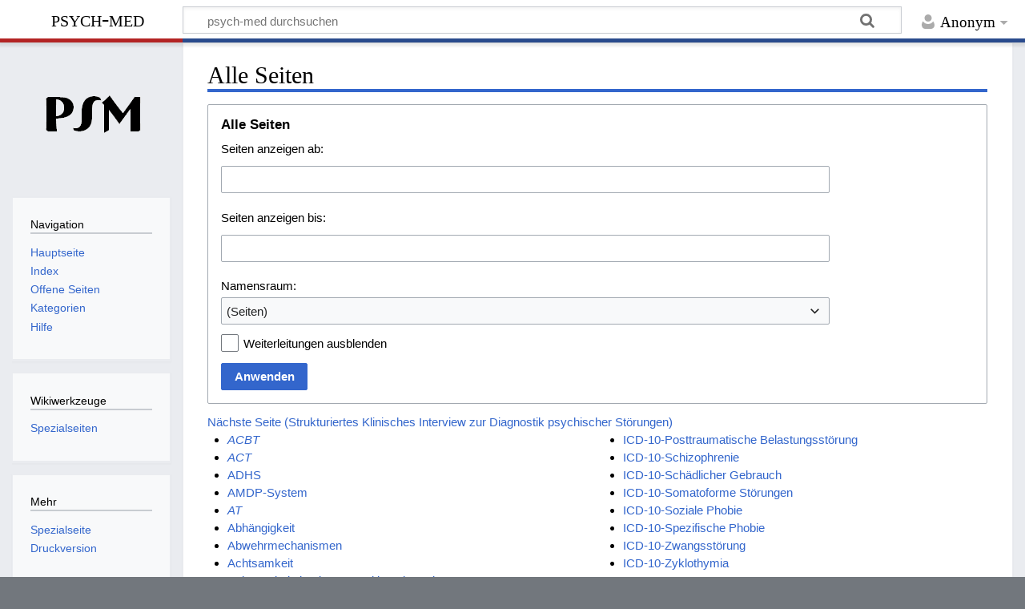

--- FILE ---
content_type: text/html; charset=UTF-8
request_url: https://psych-med.de/wiki/index.php?title=Spezial:Alle_Seiten
body_size: 11034
content:
<!DOCTYPE html>
<html class="client-nojs" lang="de" dir="ltr">
<head>
<meta charset="UTF-8"/>
<title>Alle Seiten – psych-med</title>
<script>document.documentElement.className="client-js";RLCONF={"wgBreakFrames":true,"wgSeparatorTransformTable":[",\t.",".\t,"],"wgDigitTransformTable":["",""],"wgDefaultDateFormat":"dmy","wgMonthNames":["","Januar","Februar","März","April","Mai","Juni","Juli","August","September","Oktober","November","Dezember"],"wgRequestId":"aX39@-KSkI3UKQ5@@FDwiwAAAH0","wgCSPNonce":false,"wgCanonicalNamespace":"Special","wgCanonicalSpecialPageName":"Allpages","wgNamespaceNumber":-1,"wgPageName":"Spezial:Alle_Seiten","wgTitle":"Alle Seiten","wgCurRevisionId":0,"wgRevisionId":0,"wgArticleId":0,"wgIsArticle":false,"wgIsRedirect":false,"wgAction":"view","wgUserName":null,"wgUserGroups":["*"],"wgCategories":[],"wgPageContentLanguage":"de","wgPageContentModel":"wikitext","wgRelevantPageName":"Spezial:Alle_Seiten","wgRelevantArticleId":0,"wgIsProbablyEditable":false,"wgRelevantPageIsProbablyEditable":false,"wgVisualEditor":{"pageLanguageCode":"de","pageLanguageDir":"ltr","pageVariantFallbacks":"de"},
"wgEditSubmitButtonLabelPublish":false};RLSTATE={"site.styles":"ready","user.styles":"ready","user":"ready","user.options":"loading","mediawiki.special":"ready","oojs-ui-core.styles":"ready","oojs-ui.styles.indicators":"ready","mediawiki.widgets.styles":"ready","oojs-ui-core.icons":"ready","mediawiki.htmlform.ooui.styles":"ready","mediawiki.htmlform.styles":"ready","skins.timeless":"ready","ext.visualEditor.desktopArticleTarget.noscript":"ready"};RLPAGEMODULES=["mediawiki.htmlform","mediawiki.htmlform.ooui","mediawiki.widgets","site","mediawiki.page.ready","skins.timeless.js","ext.visualEditor.desktopArticleTarget.init","ext.visualEditor.targetLoader"];</script>
<script>(RLQ=window.RLQ||[]).push(function(){mw.loader.implement("user.options@12s5i",function($,jQuery,require,module){mw.user.tokens.set({"patrolToken":"+\\","watchToken":"+\\","csrfToken":"+\\"});});});</script>
<link rel="stylesheet" href="/wiki/load.php?lang=de&amp;modules=ext.visualEditor.desktopArticleTarget.noscript%7Cmediawiki.htmlform.ooui.styles%7Cmediawiki.htmlform.styles%7Cmediawiki.special%7Cmediawiki.widgets.styles%7Coojs-ui-core.icons%2Cstyles%7Coojs-ui.styles.indicators%7Cskins.timeless&amp;only=styles&amp;skin=timeless"/>
<script async="" src="/wiki/load.php?lang=de&amp;modules=startup&amp;only=scripts&amp;raw=1&amp;skin=timeless"></script>
<!--[if IE]><link rel="stylesheet" href="/wiki/skins/Timeless/resources/IE9fixes.css?ffe73" media="screen"/><![endif]-->
<meta name="ResourceLoaderDynamicStyles" content=""/>
<link rel="stylesheet" href="/wiki/load.php?lang=de&amp;modules=site.styles&amp;only=styles&amp;skin=timeless"/>
<meta name="generator" content="MediaWiki 1.39.3"/>
<meta name="robots" content="noindex,nofollow"/>
<meta name="format-detection" content="telephone=no"/>
<meta name="viewport" content="width=device-width, initial-scale=1.0, user-scalable=yes, minimum-scale=0.25, maximum-scale=5.0"/>
<link rel="icon" href="/favicon.ico"/>
<link rel="search" type="application/opensearchdescription+xml" href="/wiki/opensearch_desc.php" title="psych-med (de)"/>
<link rel="EditURI" type="application/rsd+xml" href="https://psych-med.de/wiki/api.php?action=rsd"/>
<link rel="license" href="https://creativecommons.org/licenses/by-nc-sa/4.0/"/>
<link rel="alternate" type="application/atom+xml" title="Atom-Feed für „psych-med“" href="/wiki/index.php?title=Spezial:Letzte_%C3%84nderungen&amp;feed=atom"/>
</head>
<body class="mediawiki ltr sitedir-ltr mw-hide-empty-elt ns--1 ns-special mw-special-Allpages page-Spezial_Alle_Seiten rootpage-Spezial_Alle_Seiten skin-timeless action-view skin--responsive"><div id="mw-wrapper"><div id="mw-header-container" class="ts-container"><div id="mw-header" class="ts-inner"><div id="user-tools"><div id="personal"><h2><span>Anonym</span></h2><div id="personal-inner" class="dropdown"><div role="navigation" class="mw-portlet" id="p-personal" title="Benutzermenü" aria-labelledby="p-personal-label"><h3 id="p-personal-label" lang="de" dir="ltr">Nicht angemeldet</h3><div class="mw-portlet-body"><ul lang="de" dir="ltr"><li id="pt-login" class="mw-list-item"><a href="/wiki/index.php?title=Spezial:Anmelden&amp;returnto=Spezial%3AAlle+Seiten" title="Sich anzumelden wird gerne gesehen, ist jedoch nicht zwingend erforderlich. [o]" accesskey="o"><span>Anmelden</span></a></li></ul></div></div></div></div></div><div id="p-logo-text" class="mw-portlet" role="banner"><a id="p-banner" class="mw-wiki-title" href="/wiki/index.php?title=Hauptseite">psych-med</a></div><div class="mw-portlet" id="p-search"><h3 lang="de" dir="ltr"><label for="searchInput">Suche</label></h3><form action="/wiki/index.php" id="searchform"><div id="simpleSearch"><div id="searchInput-container"><input type="search" name="search" placeholder="psych-med durchsuchen" aria-label="psych-med durchsuchen" autocapitalize="sentences" title="psych-med durchsuchen [f]" accesskey="f" id="searchInput"/></div><input type="hidden" value="Spezial:Suche" name="title"/><input class="searchButton mw-fallbackSearchButton" type="submit" name="fulltext" title="Suche nach Seiten, die diesen Text enthalten" id="mw-searchButton" value="Suchen"/><input class="searchButton" type="submit" name="go" title="Gehe direkt zu der Seite mit genau diesem Namen, falls sie vorhanden ist." id="searchButton" value="Seite"/></div></form></div></div><div class="visualClear"></div></div><div id="mw-header-hack" class="color-bar"><div class="color-middle-container"><div class="color-middle"></div></div><div class="color-left"></div><div class="color-right"></div></div><div id="mw-header-nav-hack"><div class="color-bar"><div class="color-middle-container"><div class="color-middle"></div></div><div class="color-left"></div><div class="color-right"></div></div></div><div id="menus-cover"></div><div id="mw-content-container" class="ts-container"><div id="mw-content-block" class="ts-inner"><div id="mw-content-wrapper"><div id="mw-content"><div id="content" class="mw-body" role="main"><div class="mw-indicators">
</div>
<h1 id="firstHeading" class="firstHeading mw-first-heading">Alle Seiten</h1><div id="bodyContentOuter"><div id="siteSub">Aus psych-med</div><div id="mw-page-header-links"><div role="navigation" class="mw-portlet emptyPortlet tools-inline" id="p-namespaces" aria-labelledby="p-namespaces-label"><h3 id="p-namespaces-label" lang="de" dir="ltr">Namensräume</h3><div class="mw-portlet-body"><ul lang="de" dir="ltr"></ul></div></div><div role="navigation" class="mw-portlet tools-inline" id="p-more" aria-labelledby="p-more-label"><h3 id="p-more-label" lang="de" dir="ltr">Mehr</h3><div class="mw-portlet-body"><ul lang="de" dir="ltr"><li id="ca-more" class="dropdown-toggle mw-list-item"><span>Mehr</span></li></ul></div></div><div role="navigation" class="mw-portlet emptyPortlet tools-inline" id="p-views" aria-labelledby="p-views-label"><h3 id="p-views-label" lang="de" dir="ltr">Seitenaktionen</h3><div class="mw-portlet-body"><ul lang="de" dir="ltr"></ul></div></div></div><div class="visualClear"></div><div id="bodyContent"><div id="contentSub"></div><div id="mw-content-text" class="mw-body-content"><div class='mw-htmlform-ooui-wrapper oo-ui-layout oo-ui-panelLayout oo-ui-panelLayout-padded oo-ui-panelLayout-framed'><form action='/wiki/index.php' method='get' enctype='application/x-www-form-urlencoded' class='mw-htmlform mw-htmlform-ooui oo-ui-layout oo-ui-formLayout'><fieldset class='oo-ui-layout oo-ui-labelElement oo-ui-fieldsetLayout'><legend class='oo-ui-fieldsetLayout-header'><span class='oo-ui-iconElement-icon oo-ui-iconElement-noIcon'></span><span class='oo-ui-labelElement-label'>Alle Seiten</span></legend><div class='oo-ui-fieldsetLayout-group'><div class='oo-ui-widget oo-ui-widget-enabled'><input type="hidden" value="Spezial:Alle Seiten" name="title"/>
<div id='ooui-php-5' class='mw-htmlform-field-HTMLTextField oo-ui-layout oo-ui-labelElement oo-ui-fieldLayout oo-ui-fieldLayout-align-top' data-ooui='{"_":"mw.htmlform.FieldLayout","fieldWidget":{"tag":"nsfrom"},"align":"top","helpInline":true,"$overlay":true,"label":{"html":"Seiten anzeigen ab:"},"classes":["mw-htmlform-field-HTMLTextField"]}'><div class='oo-ui-fieldLayout-body'><span class='oo-ui-fieldLayout-header'><label for='ooui-php-1' class='oo-ui-labelElement-label'>Seiten anzeigen ab:</label></span><div class='oo-ui-fieldLayout-field'><div id='nsfrom' class='oo-ui-widget oo-ui-widget-enabled oo-ui-inputWidget oo-ui-textInputWidget oo-ui-textInputWidget-type-text oo-ui-textInputWidget-php' data-ooui='{"_":"OO.ui.TextInputWidget","name":"from","inputId":"ooui-php-1","required":false}'><input type='text' tabindex='0' name='from' value='' id='ooui-php-1' class='oo-ui-inputWidget-input' /><span class='oo-ui-iconElement-icon oo-ui-iconElement-noIcon'></span><span class='oo-ui-indicatorElement-indicator oo-ui-indicatorElement-noIndicator'></span></div></div></div></div><div id='ooui-php-6' class='mw-htmlform-field-HTMLTextField oo-ui-layout oo-ui-labelElement oo-ui-fieldLayout oo-ui-fieldLayout-align-top' data-ooui='{"_":"mw.htmlform.FieldLayout","fieldWidget":{"tag":"nsto"},"align":"top","helpInline":true,"$overlay":true,"label":{"html":"Seiten anzeigen bis:"},"classes":["mw-htmlform-field-HTMLTextField"]}'><div class='oo-ui-fieldLayout-body'><span class='oo-ui-fieldLayout-header'><label for='ooui-php-2' class='oo-ui-labelElement-label'>Seiten anzeigen bis:</label></span><div class='oo-ui-fieldLayout-field'><div id='nsto' class='oo-ui-widget oo-ui-widget-enabled oo-ui-inputWidget oo-ui-textInputWidget oo-ui-textInputWidget-type-text oo-ui-textInputWidget-php' data-ooui='{"_":"OO.ui.TextInputWidget","name":"to","inputId":"ooui-php-2","required":false}'><input type='text' tabindex='0' name='to' value='' id='ooui-php-2' class='oo-ui-inputWidget-input' /><span class='oo-ui-iconElement-icon oo-ui-iconElement-noIcon'></span><span class='oo-ui-indicatorElement-indicator oo-ui-indicatorElement-noIndicator'></span></div></div></div></div><div data-mw-modules='mediawiki.widgets' id='ooui-php-7' class='mw-htmlform-field-HTMLSelectNamespace mw-htmlform-autoinfuse oo-ui-layout oo-ui-labelElement oo-ui-fieldLayout oo-ui-fieldLayout-align-top' data-ooui='{"_":"mw.htmlform.FieldLayout","fieldWidget":{"tag":"namespace"},"align":"top","helpInline":true,"$overlay":true,"label":{"html":"Namensraum:"},"classes":["mw-htmlform-field-HTMLSelectNamespace","mw-htmlform-autoinfuse"]}'><div class='oo-ui-fieldLayout-body'><span class='oo-ui-fieldLayout-header'><label for='ooui-php-3' class='oo-ui-labelElement-label'>Namensraum:</label></span><div class='oo-ui-fieldLayout-field'><div id='namespace' class='oo-ui-widget oo-ui-widget-enabled oo-ui-inputWidget oo-ui-dropdownInputWidget oo-ui-dropdownInputWidget-php mw-widget-namespaceInputWidget' data-ooui='{"_":"mw.widgets.NamespaceInputWidget","includeAllValue":null,"userLang":false,"exclude":[],"dropdown":{"$overlay":true},"name":"namespace","value":"0","inputId":"ooui-php-3","required":false}'><select tabindex='0' name='namespace' id='ooui-php-3' class='oo-ui-inputWidget-input oo-ui-indicator-down'><option value='0' selected='selected'>(Seiten)</option><option value='1'>Diskussion</option><option value='2'>Benutzer</option><option value='3'>Benutzer Diskussion</option><option value='4'>Psych-med</option><option value='5'>Psych-med Diskussion</option><option value='6'>Datei</option><option value='7'>Datei Diskussion</option><option value='8'>MediaWiki</option><option value='9'>MediaWiki Diskussion</option><option value='10'>Vorlage</option><option value='11'>Vorlage Diskussion</option><option value='12'>Hilfe</option><option value='13'>Hilfe Diskussion</option><option value='14'>Kategorie</option><option value='15'>Kategorie Diskussion</option></select></div></div></div></div><div id='ooui-php-8' class='mw-htmlform-field-HTMLCheckField oo-ui-layout oo-ui-labelElement oo-ui-fieldLayout oo-ui-fieldLayout-align-inline' data-ooui='{"_":"mw.htmlform.FieldLayout","fieldWidget":{"tag":"hidredirects"},"align":"inline","helpInline":true,"$overlay":true,"label":{"html":"Weiterleitungen ausblenden"},"classes":["mw-htmlform-field-HTMLCheckField"]}'><div class='oo-ui-fieldLayout-body'><span class='oo-ui-fieldLayout-field'><span id='hidredirects' class='oo-ui-widget oo-ui-widget-enabled oo-ui-inputWidget oo-ui-checkboxInputWidget' data-ooui='{"_":"OO.ui.CheckboxInputWidget","name":"hideredirects","value":"1","inputId":"ooui-php-4","required":false}'><input type='checkbox' tabindex='0' name='hideredirects' value='1' id='ooui-php-4' class='oo-ui-inputWidget-input' /><span class='oo-ui-checkboxInputWidget-checkIcon oo-ui-widget oo-ui-widget-enabled oo-ui-iconElement-icon oo-ui-icon-check oo-ui-iconElement oo-ui-labelElement-invisible oo-ui-iconWidget oo-ui-image-invert'></span></span></span><span class='oo-ui-fieldLayout-header'><label for='ooui-php-4' class='oo-ui-labelElement-label'>Weiterleitungen ausblenden</label></span></div></div><div class="mw-htmlform-submit-buttons">
<span id='ooui-php-9' class='mw-htmlform-submit oo-ui-widget oo-ui-widget-enabled oo-ui-inputWidget oo-ui-buttonElement oo-ui-buttonElement-framed oo-ui-labelElement oo-ui-flaggedElement-primary oo-ui-flaggedElement-progressive oo-ui-buttonInputWidget' data-ooui='{"_":"OO.ui.ButtonInputWidget","type":"submit","value":"Anwenden","label":"Anwenden","flags":["primary","progressive"],"classes":["mw-htmlform-submit"]}'><button type='submit' tabindex='0' value='Anwenden' class='oo-ui-inputWidget-input oo-ui-buttonElement-button'><span class='oo-ui-iconElement-icon oo-ui-iconElement-noIcon oo-ui-image-invert'></span><span class='oo-ui-labelElement-label'>Anwenden</span><span class='oo-ui-indicatorElement-indicator oo-ui-indicatorElement-noIndicator oo-ui-image-invert'></span></button></span></div>
</div></div></fieldset></form></div><div class="mw-allpages-nav"><a href="/wiki/index.php?title=Spezial:Alle_Seiten&amp;from=Strukturiertes+Klinisches+Interview+zur+Diagnostik+psychischer+St%C3%B6rungen" title="Spezial:Alle Seiten">Nächste Seite (Strukturiertes Klinisches Interview zur Diagnostik psychischer Störungen)</a></div><div class="mw-allpages-body"><ul class="mw-allpages-chunk"><li class="allpagesredirect"><a href="/wiki/index.php?title=ACBT" class="mw-redirect" title="ACBT">ACBT</a></li>
<li class="allpagesredirect"><a href="/wiki/index.php?title=ACT" class="mw-redirect" title="ACT">ACT</a></li>
<li><a href="/wiki/index.php?title=ADHS" title="ADHS">ADHS</a></li>
<li><a href="/wiki/index.php?title=AMDP-System" title="AMDP-System">AMDP-System</a></li>
<li class="allpagesredirect"><a href="/wiki/index.php?title=AT" class="mw-redirect" title="AT">AT</a></li>
<li><a href="/wiki/index.php?title=Abh%C3%A4ngigkeit" title="Abhängigkeit">Abhängigkeit</a></li>
<li><a href="/wiki/index.php?title=Abwehrmechanismen" title="Abwehrmechanismen">Abwehrmechanismen</a></li>
<li><a href="/wiki/index.php?title=Achtsamkeit" title="Achtsamkeit">Achtsamkeit</a></li>
<li><a href="/wiki/index.php?title=Achtsamkeitsbasierte_Kognitive_Therapie" title="Achtsamkeitsbasierte Kognitive Therapie">Achtsamkeitsbasierte Kognitive Therapie</a></li>
<li><a href="/wiki/index.php?title=Achtsamkeitsbasierte_Stressreduktion" title="Achtsamkeitsbasierte Stressreduktion">Achtsamkeitsbasierte Stressreduktion</a></li>
<li><a href="/wiki/index.php?title=Adipositas" title="Adipositas">Adipositas</a></li>
<li><a href="/wiki/index.php?title=Affektive_Kognitiv-Behaviorale_Therapie" title="Affektive Kognitiv-Behaviorale Therapie">Affektive Kognitiv-Behaviorale Therapie</a></li>
<li><a href="/wiki/index.php?title=Affektive_St%C3%B6rung" title="Affektive Störung">Affektive Störung</a></li>
<li class="allpagesredirect"><a href="/wiki/index.php?title=Akzeptanz-_und_Commitment-Therapie" class="mw-redirect" title="Akzeptanz- und Commitment-Therapie">Akzeptanz- und Commitment-Therapie</a></li>
<li><a href="/wiki/index.php?title=Akzeptanz-_und_Commitmenttherapie" title="Akzeptanz- und Commitmenttherapie">Akzeptanz- und Commitmenttherapie</a></li>
<li><a href="/wiki/index.php?title=Alexander_Lowen" title="Alexander Lowen">Alexander Lowen</a></li>
<li><a href="/wiki/index.php?title=Alexander_Mitscherlich" title="Alexander Mitscherlich">Alexander Mitscherlich</a></li>
<li><a href="/wiki/index.php?title=Alkoholabh%C3%A4ngigkeit" title="Alkoholabhängigkeit">Alkoholabhängigkeit</a></li>
<li><a href="/wiki/index.php?title=Ambulante_Psychotherapie" title="Ambulante Psychotherapie">Ambulante Psychotherapie</a></li>
<li><a href="/wiki/index.php?title=Angstst%C3%B6rungen" title="Angststörungen">Angststörungen</a></li>
<li><a href="/wiki/index.php?title=Anhedonie" title="Anhedonie">Anhedonie</a></li>
<li><a href="/wiki/index.php?title=Anorexia_nervosa" title="Anorexia nervosa">Anorexia nervosa</a></li>
<li class="allpagesredirect"><a href="/wiki/index.php?title=Anorexie" class="mw-redirect" title="Anorexie">Anorexie</a></li>
<li><a href="/wiki/index.php?title=Antidepressiva" title="Antidepressiva">Antidepressiva</a></li>
<li class="allpagesredirect"><a href="/wiki/index.php?title=Antidrepessiva" class="mw-redirect" title="Antidrepessiva">Antidrepessiva</a></li>
<li class="allpagesredirect"><a href="/wiki/index.php?title=Artifizielle_St%C3%B6rung" class="mw-redirect" title="Artifizielle Störung">Artifizielle Störung</a></li>
<li><a href="/wiki/index.php?title=Artikel" title="Artikel">Artikel</a></li>
<li><a href="/wiki/index.php?title=Autismus" title="Autismus">Autismus</a></li>
<li><a href="/wiki/index.php?title=Autogenes_Training" title="Autogenes Training">Autogenes Training</a></li>
<li class="allpagesredirect"><a href="/wiki/index.php?title=BPS" class="mw-redirect" title="BPS">BPS</a></li>
<li><a href="/wiki/index.php?title=Bed%C3%BCrfnisse" title="Bedürfnisse">Bedürfnisse</a></li>
<li><a href="/wiki/index.php?title=Begriffe_Diagnostik" title="Begriffe Diagnostik">Begriffe Diagnostik</a></li>
<li><a href="/wiki/index.php?title=Begriffe_Grundlagen" title="Begriffe Grundlagen">Begriffe Grundlagen</a></li>
<li><a href="/wiki/index.php?title=Begriffe_ICD-10" title="Begriffe ICD-10">Begriffe ICD-10</a></li>
<li><a href="/wiki/index.php?title=Begriffe_K%C3%B6rperpsychotherapie" title="Begriffe Körperpsychotherapie">Begriffe Körperpsychotherapie</a></li>
<li><a href="/wiki/index.php?title=Begriffe_Pers%C3%B6nlichkeitsst%C3%B6rungen" title="Begriffe Persönlichkeitsstörungen">Begriffe Persönlichkeitsstörungen</a></li>
<li><a href="/wiki/index.php?title=Begriffe_Psychiatrie" title="Begriffe Psychiatrie">Begriffe Psychiatrie</a></li>
<li><a href="/wiki/index.php?title=Begriffe_Rahmenbedingungen" title="Begriffe Rahmenbedingungen">Begriffe Rahmenbedingungen</a></li>
<li><a href="/wiki/index.php?title=Begriffe_Somatik" title="Begriffe Somatik">Begriffe Somatik</a></li>
<li><a href="/wiki/index.php?title=Begriffe_St%C3%B6rungen" title="Begriffe Störungen">Begriffe Störungen</a></li>
<li><a href="/wiki/index.php?title=Begriffe_Therapie" title="Begriffe Therapie">Begriffe Therapie</a></li>
<li><a href="/wiki/index.php?title=Begriffe_Tiefenpsychologie" title="Begriffe Tiefenpsychologie">Begriffe Tiefenpsychologie</a></li>
<li><a href="/wiki/index.php?title=Begriffe_%C3%9Cbende_Verfahren" title="Begriffe Übende Verfahren">Begriffe Übende Verfahren</a></li>
<li><a href="/wiki/index.php?title=Begutachtung" title="Begutachtung">Begutachtung</a></li>
<li><a href="/wiki/index.php?title=Berufsbezogene_Psychotherapie" title="Berufsbezogene Psychotherapie">Berufsbezogene Psychotherapie</a></li>
<li><a href="/wiki/index.php?title=Betriebliches_Eingliederungsmanagement" title="Betriebliches Eingliederungsmanagement">Betriebliches Eingliederungsmanagement</a></li>
<li><a href="/wiki/index.php?title=Bewu%C3%9Ftseinsver%C3%A4nderungen" title="Bewußtseinsveränderungen">Bewußtseinsveränderungen</a></li>
<li><a href="/wiki/index.php?title=Bindung" title="Bindung">Bindung</a></li>
<li><a href="/wiki/index.php?title=Binge-Eating-St%C3%B6rung" title="Binge-Eating-Störung">Binge-Eating-Störung</a></li>
<li><a href="/wiki/index.php?title=Biodynamik" title="Biodynamik">Biodynamik</a></li>
<li><a href="/wiki/index.php?title=Biofeedback" title="Biofeedback">Biofeedback</a></li>
<li><a href="/wiki/index.php?title=Bipolare_St%C3%B6rung" title="Bipolare Störung">Bipolare Störung</a></li>
<li><a href="/wiki/index.php?title=Borderline-Pers%C3%B6nlichkeitsst%C3%B6rung" title="Borderline-Persönlichkeitsstörung">Borderline-Persönlichkeitsstörung</a></li>
<li><a href="/wiki/index.php?title=Borreliose" title="Borreliose">Borreliose</a></li>
<li><a href="/wiki/index.php?title=Bulimia_nervosa" title="Bulimia nervosa">Bulimia nervosa</a></li>
<li class="allpagesredirect"><a href="/wiki/index.php?title=Bulimie" class="mw-redirect" title="Bulimie">Bulimie</a></li>
<li class="allpagesredirect"><a href="/wiki/index.php?title=Burnout" class="mw-redirect" title="Burnout">Burnout</a></li>
<li><a href="/wiki/index.php?title=Burnout-Syndrom" title="Burnout-Syndrom">Burnout-Syndrom</a></li>
<li><a href="/wiki/index.php?title=B%C3%BCcher" title="Bücher">Bücher</a></li>
<li class="allpagesredirect"><a href="/wiki/index.php?title=CBASP" class="mw-redirect" title="CBASP">CBASP</a></li>
<li><a href="/wiki/index.php?title=CED" title="CED">CED</a></li>
<li><a href="/wiki/index.php?title=Cannabinoide" title="Cannabinoide">Cannabinoide</a></li>
<li class="allpagesredirect"><a href="/wiki/index.php?title=Cannabis" class="mw-redirect" title="Cannabis">Cannabis</a></li>
<li><a href="/wiki/index.php?title=Carl_Gustav_Jung" title="Carl Gustav Jung">Carl Gustav Jung</a></li>
<li class="allpagesredirect"><a href="/wiki/index.php?title=Carl_Rogers" class="mw-redirect" title="Carl Rogers">Carl Rogers</a></li>
<li><a href="/wiki/index.php?title=Chronische_k%C3%B6rperliche_Erkrankung" title="Chronische körperliche Erkrankung">Chronische körperliche Erkrankung</a></li>
<li><a href="/wiki/index.php?title=Cognitive_Behavioral_Analysis_System_of_Psychotherapy" title="Cognitive Behavioral Analysis System of Psychotherapy">Cognitive Behavioral Analysis System of Psychotherapy</a></li>
<li><a href="/wiki/index.php?title=Cognitive_Processing_Therapy" title="Cognitive Processing Therapy">Cognitive Processing Therapy</a></li>
<li><a href="/wiki/index.php?title=Compassion_focused_therapy" title="Compassion focused therapy">Compassion focused therapy</a></li>
<li><a href="/wiki/index.php?title=Coping" title="Coping">Coping</a></li>
<li><a href="/wiki/index.php?title=Cyclic_vomiting_syndrome" title="Cyclic vomiting syndrome">Cyclic vomiting syndrome</a></li>
<li class="allpagesredirect"><a href="/wiki/index.php?title=DBT" class="mw-redirect" title="DBT">DBT</a></li>
<li><a href="/wiki/index.php?title=DBT-PTSD" title="DBT-PTSD">DBT-PTSD</a></li>
<li><a href="/wiki/index.php?title=DGPM_2017" title="DGPM 2017">DGPM 2017</a></li>
<li class="allpagesredirect"><a href="/wiki/index.php?title=DIPS" class="mw-redirect" title="DIPS">DIPS</a></li>
<li class="allpagesredirect"><a href="/wiki/index.php?title=DSM" class="mw-redirect" title="DSM">DSM</a></li>
<li><a href="/wiki/index.php?title=Daniel_Stern" title="Daniel Stern">Daniel Stern</a></li>
<li><a href="/wiki/index.php?title=Delir" title="Delir">Delir</a></li>
<li><a href="/wiki/index.php?title=Demenz" title="Demenz">Demenz</a></li>
<li><a href="/wiki/index.php?title=Denkst%C3%B6rung" title="Denkstörung">Denkstörung</a></li>
<li><a href="/wiki/index.php?title=Dependente_Pers%C3%B6nlichkeitsst%C3%B6rung" title="Dependente Persönlichkeitsstörung">Dependente Persönlichkeitsstörung</a></li>
<li><a href="/wiki/index.php?title=Depression" title="Depression">Depression</a></li>
<li><a href="/wiki/index.php?title=Der_Neurologe_und_Psychiater" title="Der Neurologe und Psychiater">Der Neurologe und Psychiater</a></li>
<li><a href="/wiki/index.php?title=Dermatologie" title="Dermatologie">Dermatologie</a></li>
<li><a href="/wiki/index.php?title=Diabetes_mellitus" title="Diabetes mellitus">Diabetes mellitus</a></li>
<li><a href="/wiki/index.php?title=Diagnose" title="Diagnose">Diagnose</a></li>
<li><a href="/wiki/index.php?title=Diagnostic_and_Statistical_Manual_of_Mental_Disorders" title="Diagnostic and Statistical Manual of Mental Disorders">Diagnostic and Statistical Manual of Mental Disorders</a></li>
<li><a href="/wiki/index.php?title=Diagnostisches_Interview_bei_psychischen_St%C3%B6rungen" title="Diagnostisches Interview bei psychischen Störungen">Diagnostisches Interview bei psychischen Störungen</a></li>
<li><a href="/wiki/index.php?title=Dialektisch-Behaviorale_Therapie" title="Dialektisch-Behaviorale Therapie">Dialektisch-Behaviorale Therapie</a></li>
<li><a href="/wiki/index.php?title=Dissoziale_Pers%C3%B6nlichkeitsst%C3%B6rung" title="Dissoziale Persönlichkeitsstörung">Dissoziale Persönlichkeitsstörung</a></li>
<li><a href="/wiki/index.php?title=Dissoziation" title="Dissoziation">Dissoziation</a></li>
<li class="allpagesredirect"><a href="/wiki/index.php?title=Dissoziative_St%C3%B6rungen" class="mw-redirect" title="Dissoziative Störungen">Dissoziative Störungen</a></li>
<li><a href="/wiki/index.php?title=Dr._Katz_-_Neues_Denken" title="Dr. Katz - Neues Denken">Dr. Katz - Neues Denken</a></li>
<li><a href="/wiki/index.php?title=Dr._Klinkenberg_-_Roseneck" title="Dr. Klinkenberg - Roseneck">Dr. Klinkenberg - Roseneck</a></li>
<li class="allpagesredirect"><a href="/wiki/index.php?title=Dysmorphophobie" class="mw-redirect" title="Dysmorphophobie">Dysmorphophobie</a></li>
<li><a href="/wiki/index.php?title=Dystonie" title="Dystonie">Dystonie</a></li>
<li><a href="/wiki/index.php?title=EMDR" title="EMDR">EMDR</a></li>
<li class="allpagesredirect"><a href="/wiki/index.php?title=ERPT" class="mw-redirect" title="ERPT">ERPT</a></li>
<li><a href="/wiki/index.php?title=Ego-State-Therapie" title="Ego-State-Therapie">Ego-State-Therapie</a></li>
<li><a href="/wiki/index.php?title=Elsa_Gindler" title="Elsa Gindler">Elsa Gindler</a></li>
<li><a href="/wiki/index.php?title=Embodiment" title="Embodiment">Embodiment</a></li>
<li><a href="/wiki/index.php?title=Emotion" title="Emotion">Emotion</a></li>
<li><a href="/wiki/index.php?title=Emotional-instabile_Pers%C3%B6nlichkeitsst%C3%B6rung" title="Emotional-instabile Persönlichkeitsstörung">Emotional-instabile Persönlichkeitsstörung</a></li>
<li><a href="/wiki/index.php?title=Emotionsfokussierte_Therapie" title="Emotionsfokussierte Therapie">Emotionsfokussierte Therapie</a></li>
<li><a href="/wiki/index.php?title=Endokrinologie" title="Endokrinologie">Endokrinologie</a></li>
<li><a href="/wiki/index.php?title=Endometriose" title="Endometriose">Endometriose</a></li>
<li class="allpagesredirect"><a href="/wiki/index.php?title=Entspannungsverfahren" class="mw-redirect" title="Entspannungsverfahren">Entspannungsverfahren</a></li>
<li><a href="/wiki/index.php?title=Entwicklungsphasen_nach_Freud" title="Entwicklungsphasen nach Freud">Entwicklungsphasen nach Freud</a></li>
<li><a href="/wiki/index.php?title=Entwicklungspsychologie" title="Entwicklungspsychologie">Entwicklungspsychologie</a></li>
<li><a href="/wiki/index.php?title=Entzug" title="Entzug">Entzug</a></li>
<li><a href="/wiki/index.php?title=Epidemiologie" title="Epidemiologie">Epidemiologie</a></li>
<li><a href="/wiki/index.php?title=Epilepsie" title="Epilepsie">Epilepsie</a></li>
<li><a href="/wiki/index.php?title=Erregungszust%C3%A4nde" title="Erregungszustände">Erregungszustände</a></li>
<li><a href="/wiki/index.php?title=Erwerbsminderung" title="Erwerbsminderung">Erwerbsminderung</a></li>
<li><a href="/wiki/index.php?title=Essst%C3%B6rungen" title="Essstörungen">Essstörungen</a></li>
<li><a href="/wiki/index.php?title=Ethik" title="Ethik">Ethik</a></li>
<li><a href="/wiki/index.php?title=Etymologie" title="Etymologie">Etymologie</a></li>
<li><a href="/wiki/index.php?title=Eutonie" title="Eutonie">Eutonie</a></li>
<li><a href="/wiki/index.php?title=Exposition" title="Exposition">Exposition</a></li>
<li class="allpagesredirect"><a href="/wiki/index.php?title=FMS" class="mw-redirect" title="FMS">FMS</a></li>
<li><a href="/wiki/index.php?title=Feeling-seen" title="Feeling-seen">Feeling-seen</a></li>
<li><a href="/wiki/index.php?title=Fibromyalgiesyndrom" title="Fibromyalgiesyndrom">Fibromyalgiesyndrom</a></li>
<li><a href="/wiki/index.php?title=Focusing" title="Focusing">Focusing</a></li>
<li><a href="/wiki/index.php?title=Frederick_Matthias_Alexander" title="Frederick Matthias Alexander">Frederick Matthias Alexander</a></li>
<li><a href="/wiki/index.php?title=Friedemann_Schulz_von_Thun" title="Friedemann Schulz von Thun">Friedemann Schulz von Thun</a></li>
<li class="allpagesredirect"><a href="/wiki/index.php?title=Fritz_Perls" class="mw-redirect" title="Fritz Perls">Fritz Perls</a></li>
<li><a href="/wiki/index.php?title=Functional_analytic_psychotherapy" title="Functional analytic psychotherapy">Functional analytic psychotherapy</a></li>
<li><a href="/wiki/index.php?title=Funktionelle_Entspannung" title="Funktionelle Entspannung">Funktionelle Entspannung</a></li>
<li><a href="/wiki/index.php?title=Funktionelle_Herzerkrankungen" title="Funktionelle Herzerkrankungen">Funktionelle Herzerkrankungen</a></li>
<li class="allpagesredirect"><a href="/wiki/index.php?title=GAS" class="mw-redirect" title="GAS">GAS</a></li>
<li><a href="/wiki/index.php?title=Generalisierte_Angstst%C3%B6rung" title="Generalisierte Angststörung">Generalisierte Angststörung</a></li>
<li><a href="/wiki/index.php?title=Georg_Groddeck" title="Georg Groddeck">Georg Groddeck</a></li>
<li><a href="/wiki/index.php?title=Gerda_Alexander" title="Gerda Alexander">Gerda Alexander</a></li>
<li><a href="/wiki/index.php?title=Gerda_Boyesen" title="Gerda Boyesen">Gerda Boyesen</a></li>
<li><a href="/wiki/index.php?title=Geschichte" title="Geschichte">Geschichte</a></li>
<li class="allpagesredirect"><a href="/wiki/index.php?title=Gespr%C3%A4chspsychotherapie" class="mw-redirect" title="Gesprächspsychotherapie">Gesprächspsychotherapie</a></li>
<li><a href="/wiki/index.php?title=Gestalttherapie" title="Gestalttherapie">Gestalttherapie</a></li>
<li><a href="/wiki/index.php?title=Gewichtsregulation" title="Gewichtsregulation">Gewichtsregulation</a></li>
<li><a href="/wiki/index.php?title=Gruppentherapie" title="Gruppentherapie">Gruppentherapie</a></li>
<li><a href="/wiki/index.php?title=Gyn%C3%A4kologie" title="Gynäkologie">Gynäkologie</a></li>
<li><a href="/wiki/index.php?title=HIV" title="HIV">HIV</a></li>
<li class="allpagesredirect"><a href="/wiki/index.php?title=HRT" class="mw-redirect" title="HRT">HRT</a></li>
<li><a href="/wiki/index.php?title=Habit-Reversal-Training" title="Habit-Reversal-Training">Habit-Reversal-Training</a></li>
<li><a href="/wiki/index.php?title=Hakomi" title="Hakomi">Hakomi</a></li>
<li><a href="/wiki/index.php?title=Hauptseite" title="Hauptseite">Hauptseite</a></li>
<li><a href="/wiki/index.php?title=Heinrich_Jacoby" title="Heinrich Jacoby">Heinrich Jacoby</a></li>
<li class="allpagesredirect"><a href="/wiki/index.php?title=Helmuth_Stolze" class="mw-redirect" title="Helmuth Stolze">Helmuth Stolze</a></li>
<li class="allpagesredirect"><a href="/wiki/index.php?title=Hermann_Schmitz" class="mw-redirect" title="Hermann Schmitz">Hermann Schmitz</a></li>
<li><a href="/wiki/index.php?title=Histrionische_Pers%C3%B6nlichkeitsst%C3%B6rung" title="Histrionische Persönlichkeitsstörung">Histrionische Persönlichkeitsstörung</a></li>
<li><a href="/wiki/index.php?title=Hochsensibilit%C3%A4t" title="Hochsensibilität">Hochsensibilität</a></li>
<li><a href="/wiki/index.php?title=Holy_Seven" title="Holy Seven">Holy Seven</a></li>
<li><a href="/wiki/index.php?title=Humanistische_Psychologie" title="Humanistische Psychologie">Humanistische Psychologie</a></li>
<li><a href="/wiki/index.php?title=Hyperhidrose" title="Hyperhidrose">Hyperhidrose</a></li>
<li><a href="/wiki/index.php?title=Hypnose" title="Hypnose">Hypnose</a></li>
<li class="allpagesredirect"><a href="/wiki/index.php?title=Hypnotherapie" class="mw-redirect" title="Hypnotherapie">Hypnotherapie</a></li>
<li><a href="/wiki/index.php?title=Hypochondrische_St%C3%B6rung" title="Hypochondrische Störung">Hypochondrische Störung</a></li>
<li><a href="/wiki/index.php?title=Hysterie" title="Hysterie">Hysterie</a></li>
<li><a href="/wiki/index.php?title=ICD-10-ADHS" title="ICD-10-ADHS">ICD-10-ADHS</a></li>
<li><a href="/wiki/index.php?title=ICD-10-Abh%C3%A4ngigkeit" title="ICD-10-Abhängigkeit">ICD-10-Abhängigkeit</a></li>
<li><a href="/wiki/index.php?title=ICD-10-Agoraphobie" title="ICD-10-Agoraphobie">ICD-10-Agoraphobie</a></li>
<li><a href="/wiki/index.php?title=ICD-10-Anorexie" title="ICD-10-Anorexie">ICD-10-Anorexie</a></li>
<li><a href="/wiki/index.php?title=ICD-10-Anpassungsst%C3%B6rung" title="ICD-10-Anpassungsstörung">ICD-10-Anpassungsstörung</a></li>
<li><a href="/wiki/index.php?title=ICD-10-Bulimie" title="ICD-10-Bulimie">ICD-10-Bulimie</a></li>
<li><a href="/wiki/index.php?title=ICD-10-Delir" title="ICD-10-Delir">ICD-10-Delir</a></li>
<li><a href="/wiki/index.php?title=ICD-10-Depression" title="ICD-10-Depression">ICD-10-Depression</a></li>
<li><a href="/wiki/index.php?title=ICD-10-Dissoziative_St%C3%B6rung" title="ICD-10-Dissoziative Störung">ICD-10-Dissoziative Störung</a></li>
<li><a href="/wiki/index.php?title=ICD-10-Dysthymie" title="ICD-10-Dysthymie">ICD-10-Dysthymie</a></li>
<li><a href="/wiki/index.php?title=ICD-10-Entzugssyndrom" title="ICD-10-Entzugssyndrom">ICD-10-Entzugssyndrom</a></li>
<li><a href="/wiki/index.php?title=ICD-10-Generalisierte_Angstst%C3%B6rung" title="ICD-10-Generalisierte Angststörung">ICD-10-Generalisierte Angststörung</a></li>
<li><a href="/wiki/index.php?title=ICD-10-Hypochondrische_St%C3%B6rung" title="ICD-10-Hypochondrische Störung">ICD-10-Hypochondrische Störung</a></li>
<li><a href="/wiki/index.php?title=ICD-10-Manie" title="ICD-10-Manie">ICD-10-Manie</a></li>
<li><a href="/wiki/index.php?title=ICD-10-Panikst%C3%B6rung" title="ICD-10-Panikstörung">ICD-10-Panikstörung</a></li>
<li><a href="/wiki/index.php?title=ICD-10-Pers%C3%B6nlichkeitsst%C3%B6rung" title="ICD-10-Persönlichkeitsstörung">ICD-10-Persönlichkeitsstörung</a></li>
<li><a href="/wiki/index.php?title=ICD-10-Posttraumatische_Belastungsst%C3%B6rung" title="ICD-10-Posttraumatische Belastungsstörung">ICD-10-Posttraumatische Belastungsstörung</a></li>
<li><a href="/wiki/index.php?title=ICD-10-Schizophrenie" title="ICD-10-Schizophrenie">ICD-10-Schizophrenie</a></li>
<li><a href="/wiki/index.php?title=ICD-10-Sch%C3%A4dlicher_Gebrauch" title="ICD-10-Schädlicher Gebrauch">ICD-10-Schädlicher Gebrauch</a></li>
<li><a href="/wiki/index.php?title=ICD-10-Somatoforme_St%C3%B6rungen" title="ICD-10-Somatoforme Störungen">ICD-10-Somatoforme Störungen</a></li>
<li><a href="/wiki/index.php?title=ICD-10-Soziale_Phobie" title="ICD-10-Soziale Phobie">ICD-10-Soziale Phobie</a></li>
<li><a href="/wiki/index.php?title=ICD-10-Spezifische_Phobie" title="ICD-10-Spezifische Phobie">ICD-10-Spezifische Phobie</a></li>
<li><a href="/wiki/index.php?title=ICD-10-Zwangsst%C3%B6rung" title="ICD-10-Zwangsstörung">ICD-10-Zwangsstörung</a></li>
<li><a href="/wiki/index.php?title=ICD-10-Zyklothymia" title="ICD-10-Zyklothymia">ICD-10-Zyklothymia</a></li>
<li><a href="/wiki/index.php?title=ICD-B%C3%B6gen" title="ICD-Bögen">ICD-Bögen</a></li>
<li><a href="/wiki/index.php?title=ICF" title="ICF">ICF</a></li>
<li class="allpagesredirect"><a href="/wiki/index.php?title=IPSRT" class="mw-redirect" title="IPSRT">IPSRT</a></li>
<li class="allpagesredirect"><a href="/wiki/index.php?title=IPT" class="mw-redirect" title="IPT">IPT</a></li>
<li><a href="/wiki/index.php?title=Ich-Dystonie" title="Ich-Dystonie">Ich-Dystonie</a></li>
<li><a href="/wiki/index.php?title=Ich-Syntonie" title="Ich-Syntonie">Ich-Syntonie</a></li>
<li><a href="/wiki/index.php?title=Ida_Rolf" title="Ida Rolf">Ida Rolf</a></li>
<li><a href="/wiki/index.php?title=Imagery_Rescripting_and_Reprocessing_Therapy" title="Imagery Rescripting and Reprocessing Therapy">Imagery Rescripting and Reprocessing Therapy</a></li>
<li><a href="/wiki/index.php?title=Impact-Techniken" title="Impact-Techniken">Impact-Techniken</a></li>
<li><a href="/wiki/index.php?title=Impro" title="Impro">Impro</a></li>
<li><a href="/wiki/index.php?title=Impulskontrollst%C3%B6rungen" title="Impulskontrollstörungen">Impulskontrollstörungen</a></li>
<li><a href="/wiki/index.php?title=Indikation" title="Indikation">Indikation</a></li>
<li><a href="/wiki/index.php?title=Inneres_Kind" title="Inneres Kind">Inneres Kind</a></li>
<li class="allpagesredirect"><a href="/wiki/index.php?title=Inneres_Team" class="mw-redirect" title="Inneres Team">Inneres Team</a></li>
<li><a href="/wiki/index.php?title=Integrationsfachdienst" title="Integrationsfachdienst">Integrationsfachdienst</a></li>
<li><a href="/wiki/index.php?title=Internet-_und_Computerspielabh%C3%A4ngigkeit" title="Internet- und Computerspielabhängigkeit">Internet- und Computerspielabhängigkeit</a></li>
<li><a href="/wiki/index.php?title=Interpersonelle_Therapie" title="Interpersonelle Therapie">Interpersonelle Therapie</a></li>
<li><a href="/wiki/index.php?title=Interpersonelle_und_soziale_Rhythmustherapie" title="Interpersonelle und soziale Rhythmustherapie">Interpersonelle und soziale Rhythmustherapie</a></li>
<li><a href="/wiki/index.php?title=Intoxikation" title="Intoxikation">Intoxikation</a></li>
<li class="allpagesredirect"><a href="/wiki/index.php?title=KBT" class="mw-redirect" title="KBT">KBT</a></li>
<li><a href="/wiki/index.php?title=KJP" title="KJP">KJP</a></li>
<li class="allpagesredirect"><a href="/wiki/index.php?title=KVT" class="mw-redirect" title="KVT">KVT</a></li>
<li><a href="/wiki/index.php?title=Klientenzentrierte_Psychotherapie" title="Klientenzentrierte Psychotherapie">Klientenzentrierte Psychotherapie</a></li>
<li><a href="/wiki/index.php?title=Klimawandel_und_Psyche" title="Klimawandel und Psyche">Klimawandel und Psyche</a></li>
<li><a href="/wiki/index.php?title=Kognitive_Verhaltenstherapie" title="Kognitive Verhaltenstherapie">Kognitive Verhaltenstherapie</a></li>
<li><a href="/wiki/index.php?title=Kombinierte_Pers%C3%B6nlichkeitsst%C3%B6rung" title="Kombinierte Persönlichkeitsstörung">Kombinierte Persönlichkeitsstörung</a></li>
<li><a href="/wiki/index.php?title=Komplexe_PTSD" title="Komplexe PTSD">Komplexe PTSD</a></li>
<li><a href="/wiki/index.php?title=Konditionierung" title="Konditionierung">Konditionierung</a></li>
<li><a href="/wiki/index.php?title=Konflikt" title="Konflikt">Konflikt</a></li>
<li><a href="/wiki/index.php?title=Konsildienst" title="Konsildienst">Konsildienst</a></li>
<li><a href="/wiki/index.php?title=Konversionsst%C3%B6rung" title="Konversionsstörung">Konversionsstörung</a></li>
<li><a href="/wiki/index.php?title=Konzentrative_Bewegungstherapie" title="Konzentrative Bewegungstherapie">Konzentrative Bewegungstherapie</a></li>
<li><a href="/wiki/index.php?title=Kopfschmerz" title="Kopfschmerz">Kopfschmerz</a></li>
<li><a href="/wiki/index.php?title=Kopfschmerz_bei_Medikamenten%C3%BCbergebrauch" title="Kopfschmerz bei Medikamentenübergebrauch">Kopfschmerz bei Medikamentenübergebrauch</a></li>
<li><a href="/wiki/index.php?title=Kulturbezogene_Erkrankungen" title="Kulturbezogene Erkrankungen">Kulturbezogene Erkrankungen</a></li>
<li><a href="/wiki/index.php?title=K%C3%B6rperdysmorphe_St%C3%B6rung" title="Körperdysmorphe Störung">Körperdysmorphe Störung</a></li>
<li><a href="/wiki/index.php?title=K%C3%B6rperpsychotherapie" title="Körperpsychotherapie">Körperpsychotherapie</a></li>
<li><a href="/wiki/index.php?title=Laban-Bewegungsstudien" title="Laban-Bewegungsstudien">Laban-Bewegungsstudien</a></li>
<li><a href="/wiki/index.php?title=Lerntheorie" title="Lerntheorie">Lerntheorie</a></li>
<li><a href="/wiki/index.php?title=Links" title="Links">Links</a></li>
<li><a href="/wiki/index.php?title=Logotherapie_und_Existenzanalyse" title="Logotherapie und Existenzanalyse">Logotherapie und Existenzanalyse</a></li>
<li><a href="/wiki/index.php?title=L%C3%B6sungsfokussierte_Kurzzeittherapie" title="Lösungsfokussierte Kurzzeittherapie">Lösungsfokussierte Kurzzeittherapie</a></li>
<li class="allpagesredirect"><a href="/wiki/index.php?title=MBCT" class="mw-redirect" title="MBCT">MBCT</a></li>
<li class="allpagesredirect"><a href="/wiki/index.php?title=MBSR" class="mw-redirect" title="MBSR">MBSR</a></li>
<li class="allpagesredirect"><a href="/wiki/index.php?title=MCT" class="mw-redirect" title="MCT">MCT</a></li>
<li><a href="/wiki/index.php?title=ME/CFS" title="ME/CFS">ME/CFS</a></li>
<li class="allpagesredirect"><a href="/wiki/index.php?title=MKT" class="mw-redirect" title="MKT">MKT</a></li>
<li class="allpagesredirect"><a href="/wiki/index.php?title=MMST" class="mw-redirect" title="MMST">MMST</a></li>
<li class="allpagesredirect"><a href="/wiki/index.php?title=Manie" class="mw-redirect" title="Manie">Manie</a></li>
<li class="allpagesredirect"><a href="/wiki/index.php?title=Marianne_Fuchs" class="mw-redirect" title="Marianne Fuchs">Marianne Fuchs</a></li>
<li><a href="/wiki/index.php?title=Martin_Seligman" title="Martin Seligman">Martin Seligman</a></li>
<li><a href="/wiki/index.php?title=Mary_Wigman" title="Mary Wigman">Mary Wigman</a></li>
<li><a href="/wiki/index.php?title=Material" title="Material">Material</a></li>
<li class="allpagesredirect"><a href="/wiki/index.php?title=Medikamente" class="mw-redirect" title="Medikamente">Medikamente</a></li>
<li><a href="/wiki/index.php?title=Mentalisierung" title="Mentalisierung">Mentalisierung</a></li>
<li><a href="/wiki/index.php?title=Mentalisierungsbasierte_Psychotherapie" title="Mentalisierungsbasierte Psychotherapie">Mentalisierungsbasierte Psychotherapie</a></li>
<li><a href="/wiki/index.php?title=Metakognitive_Therapie" title="Metakognitive Therapie">Metakognitive Therapie</a></li>
<li><a href="/wiki/index.php?title=Michael_Balint" title="Michael Balint">Michael Balint</a></li>
<li><a href="/wiki/index.php?title=Migr%C3%A4ne" title="Migräne">Migräne</a></li>
<li class="allpagesredirect"><a href="/wiki/index.php?title=Miktionsbeschwerden" class="mw-redirect" title="Miktionsbeschwerden">Miktionsbeschwerden</a></li>
<li><a href="/wiki/index.php?title=Milton_Erickson" title="Milton Erickson">Milton Erickson</a></li>
<li><a href="/wiki/index.php?title=Mini-Mental-Status-Test" title="Mini-Mental-Status-Test">Mini-Mental-Status-Test</a></li>
<li><a href="/wiki/index.php?title=Mitschriften" title="Mitschriften">Mitschriften</a></li>
<li><a href="/wiki/index.php?title=Mosh%C3%A9_Feldenkrais" title="Moshé Feldenkrais">Moshé Feldenkrais</a></li>
<li><a href="/wiki/index.php?title=Motivation" title="Motivation">Motivation</a></li>
<li><a href="/wiki/index.php?title=Multiaxiales_Klassifikationsschema_f%C3%BCr_psychische_St%C3%B6rungen_des_Kinder-_und_Jugendalters" title="Multiaxiales Klassifikationsschema für psychische Störungen des Kinder- und Jugendalters">Multiaxiales Klassifikationsschema für psychische Störungen des Kinder- und Jugendalters</a></li>
<li><a href="/wiki/index.php?title=M%C3%BCnchhausen-Syndrom" title="Münchhausen-Syndrom">Münchhausen-Syndrom</a></li>
<li><a href="/wiki/index.php?title=Narrative_Expositionstherapie" title="Narrative Expositionstherapie">Narrative Expositionstherapie</a></li>
<li class="allpagesredirect"><a href="/wiki/index.php?title=Narzissmus" class="mw-redirect" title="Narzissmus">Narzissmus</a></li>
<li><a href="/wiki/index.php?title=Narzisstische_Pers%C3%B6nlichkeitsst%C3%B6rung" title="Narzisstische Persönlichkeitsstörung">Narzisstische Persönlichkeitsstörung</a></li>
<li><a href="/wiki/index.php?title=Nathan_Weisz_-_Tinnitus" title="Nathan Weisz - Tinnitus">Nathan Weisz - Tinnitus</a></li>
<li><a href="/wiki/index.php?title=Neue_Ph%C3%A4nomenologie" title="Neue Phänomenologie">Neue Phänomenologie</a></li>
<li><a href="/wiki/index.php?title=Neuentscheidungstherapie" title="Neuentscheidungstherapie">Neuentscheidungstherapie</a></li>
<li><a href="/wiki/index.php?title=Neurobiologie" title="Neurobiologie">Neurobiologie</a></li>
<li><a href="/wiki/index.php?title=Neuroleptika" title="Neuroleptika">Neuroleptika</a></li>
<li><a href="/wiki/index.php?title=Neuropathischer_Schmerz" title="Neuropathischer Schmerz">Neuropathischer Schmerz</a></li>
<li><a href="/wiki/index.php?title=Neuropsychologie" title="Neuropsychologie">Neuropsychologie</a></li>
<li><a href="/wiki/index.php?title=Nicht-ulzer%C3%B6se_Dyspepsie" title="Nicht-ulzeröse Dyspepsie">Nicht-ulzeröse Dyspepsie</a></li>
<li class="allpagesredirect"><a href="/wiki/index.php?title=OPD" class="mw-redirect" title="OPD">OPD</a></li>
<li><a href="/wiki/index.php?title=Onkologie" title="Onkologie">Onkologie</a></li>
<li><a href="/wiki/index.php?title=Operationalisierte_Psychodynamische_Diagnostik" title="Operationalisierte Psychodynamische Diagnostik">Operationalisierte Psychodynamische Diagnostik</a></li>
<li><a href="/wiki/index.php?title=Opiatabh%C3%A4ngigkeit" title="Opiatabhängigkeit">Opiatabhängigkeit</a></li>
<li><a href="/wiki/index.php?title=Opioide" title="Opioide">Opioide</a></li>
<li><a href="/wiki/index.php?title=Organtransplantation" title="Organtransplantation">Organtransplantation</a></li>
<li class="allpagesredirect"><a href="/wiki/index.php?title=Otto_Kernberg" class="mw-redirect" title="Otto Kernberg">Otto Kernberg</a></li>
<li class="allpagesredirect"><a href="/wiki/index.php?title=PEPP" class="mw-redirect" title="PEPP">PEPP</a></li>
<li class="allpagesredirect"><a href="/wiki/index.php?title=PITT" class="mw-redirect" title="PITT">PITT</a></li>
<li class="allpagesredirect"><a href="/wiki/index.php?title=PME" class="mw-redirect" title="PME">PME</a></li>
<li class="allpagesredirect"><a href="/wiki/index.php?title=PMR" class="mw-redirect" title="PMR">PMR</a></li>
<li class="allpagesredirect"><a href="/wiki/index.php?title=PTBS" class="mw-redirect" title="PTBS">PTBS</a></li>
<li class="allpagesredirect"><a href="/wiki/index.php?title=PTSD" class="mw-redirect" title="PTSD">PTSD</a></li>
<li><a href="/wiki/index.php?title=Paartherapie" title="Paartherapie">Paartherapie</a></li>
<li><a href="/wiki/index.php?title=Paranoide_Pers%C3%B6nlichkeitsst%C3%B6rung" title="Paranoide Persönlichkeitsstörung">Paranoide Persönlichkeitsstörung</a></li>
<li><a href="/wiki/index.php?title=Paraphilie" title="Paraphilie">Paraphilie</a></li>
<li><a href="/wiki/index.php?title=Parkinson-Krankheit" title="Parkinson-Krankheit">Parkinson-Krankheit</a></li>
<li><a href="/wiki/index.php?title=Passiv-aggressive_Pers%C3%B6nlichkeitsst%C3%B6rung" title="Passiv-aggressive Persönlichkeitsstörung">Passiv-aggressive Persönlichkeitsstörung</a></li>
<li><a href="/wiki/index.php?title=Pauschalierendes_Entgeltsystem_Psychiatrie_und_Psychosomatik" title="Pauschalierendes Entgeltsystem Psychiatrie und Psychosomatik">Pauschalierendes Entgeltsystem Psychiatrie und Psychosomatik</a></li>
<li><a href="/wiki/index.php?title=Pers%C3%B6nlichkeit" title="Persönlichkeit">Persönlichkeit</a></li>
<li><a href="/wiki/index.php?title=Pers%C3%B6nlichkeitsst%C3%B6rung" title="Persönlichkeitsstörung">Persönlichkeitsstörung</a></li>
<li><a href="/wiki/index.php?title=Pesso-Therapie" title="Pesso-Therapie">Pesso-Therapie</a></li>
<li><a href="/wiki/index.php?title=Pharmakologie" title="Pharmakologie">Pharmakologie</a></li>
<li><a href="/wiki/index.php?title=Phytopharmaka" title="Phytopharmaka">Phytopharmaka</a></li>
<li><a href="/wiki/index.php?title=Polyvagaltheorie" title="Polyvagaltheorie">Polyvagaltheorie</a></li>
<li><a href="/wiki/index.php?title=Posttraumatische_Belastungsst%C3%B6rung" title="Posttraumatische Belastungsstörung">Posttraumatische Belastungsstörung</a></li>
<li><a href="/wiki/index.php?title=Progressive_Muskelentspannung" title="Progressive Muskelentspannung">Progressive Muskelentspannung</a></li>
<li><a href="/wiki/index.php?title=Provokative_Therapie" title="Provokative Therapie">Provokative Therapie</a></li>
<li><a href="/wiki/index.php?title=Psychiatrische_Notf%C3%A4lle" title="Psychiatrische Notfälle">Psychiatrische Notfälle</a></li>
<li><a href="/wiki/index.php?title=Psychoanalyse" title="Psychoanalyse">Psychoanalyse</a></li>
<li><a href="/wiki/index.php?title=Psychodrama" title="Psychodrama">Psychodrama</a></li>
<li><a href="/wiki/index.php?title=Psychodynamisch_Imaginative_Traumatherapie" title="Psychodynamisch Imaginative Traumatherapie">Psychodynamisch Imaginative Traumatherapie</a></li>
<li><a href="/wiki/index.php?title=Psychodynamische_Theorien" title="Psychodynamische Theorien">Psychodynamische Theorien</a></li>
<li><a href="/wiki/index.php?title=Psychokardiologie" title="Psychokardiologie">Psychokardiologie</a></li>
<li class="allpagesredirect"><a href="/wiki/index.php?title=Psychoonkologie" class="mw-redirect" title="Psychoonkologie">Psychoonkologie</a></li>
<li><a href="/wiki/index.php?title=Psychopathologie" title="Psychopathologie">Psychopathologie</a></li>
<li><a href="/wiki/index.php?title=Psychopathologischer_Befund" title="Psychopathologischer Befund">Psychopathologischer Befund</a></li>
<li><a href="/wiki/index.php?title=Psychopharmaka" title="Psychopharmaka">Psychopharmaka</a></li>
<li><a href="/wiki/index.php?title=Psychose" title="Psychose">Psychose</a></li>
<li><a href="/wiki/index.php?title=Psychotherapie" title="Psychotherapie">Psychotherapie</a></li>
<li><a href="/wiki/index.php?title=Psychotherapie-2017-22-1" title="Psychotherapie-2017-22-1">Psychotherapie-2017-22-1</a></li>
<li><a href="/wiki/index.php?title=Psychotonik" title="Psychotonik">Psychotonik</a></li>
<li><a href="/wiki/index.php?title=Pulmonologie" title="Pulmonologie">Pulmonologie</a></li>
<li><a href="/wiki/index.php?title=Qualit%C3%A4tsmanagement" title="Qualitätsmanagement">Qualitätsmanagement</a></li>
<li class="allpagesredirect"><a href="/wiki/index.php?title=RDS" class="mw-redirect" title="RDS">RDS</a></li>
<li><a href="/wiki/index.php?title=Rational-Emotive_Verhaltenstherapie" title="Rational-Emotive Verhaltenstherapie">Rational-Emotive Verhaltenstherapie</a></li>
<li><a href="/wiki/index.php?title=Rechtsgrundlagen" title="Rechtsgrundlagen">Rechtsgrundlagen</a></li>
<li><a href="/wiki/index.php?title=Rehabilitation" title="Rehabilitation">Rehabilitation</a></li>
<li><a href="/wiki/index.php?title=Reizdarmsyndrom" title="Reizdarmsyndrom">Reizdarmsyndrom</a></li>
<li><a href="/wiki/index.php?title=Resilienz" title="Resilienz">Resilienz</a></li>
<li><a href="/wiki/index.php?title=Ressourcen" title="Ressourcen">Ressourcen</a></li>
<li><a href="/wiki/index.php?title=Rosen-Methode" title="Rosen-Methode">Rosen-Methode</a></li>
<li><a href="/wiki/index.php?title=Rubikon-Modell" title="Rubikon-Modell">Rubikon-Modell</a></li>
<li><a href="/wiki/index.php?title=Rudolf_von_Laban" title="Rudolf von Laban">Rudolf von Laban</a></li>
<li class="allpagesredirect"><a href="/wiki/index.php?title=SBT" class="mw-redirect" title="SBT">SBT</a></li>
<li class="allpagesredirect"><a href="/wiki/index.php?title=SKID" class="mw-redirect" title="SKID">SKID</a></li>
<li class="allpagesredirect"><a href="/wiki/index.php?title=SKT" class="mw-redirect" title="SKT">SKT</a></li>
<li><a href="/wiki/index.php?title=Salutogenese" title="Salutogenese">Salutogenese</a></li>
<li><a href="/wiki/index.php?title=Schematherapie" title="Schematherapie">Schematherapie</a></li>
<li><a href="/wiki/index.php?title=Schizoide_Pers%C3%B6nlichkeitsst%C3%B6rung" title="Schizoide Persönlichkeitsstörung">Schizoide Persönlichkeitsstörung</a></li>
<li><a href="/wiki/index.php?title=Schizophrenie" title="Schizophrenie">Schizophrenie</a></li>
<li><a href="/wiki/index.php?title=Schizotypische_Pers%C3%B6nlichkeitsst%C3%B6rung" title="Schizotypische Persönlichkeitsstörung">Schizotypische Persönlichkeitsstörung</a></li>
<li><a href="/wiki/index.php?title=Schlafst%C3%B6rungen" title="Schlafstörungen">Schlafstörungen</a></li>
<li><a href="/wiki/index.php?title=Schmerz_und_Sucht" title="Schmerz und Sucht">Schmerz und Sucht</a></li>
<li><a href="/wiki/index.php?title=Schmerzmodelle" title="Schmerzmodelle">Schmerzmodelle</a></li>
<li><a href="/wiki/index.php?title=Schmerzst%C3%B6rung" title="Schmerzstörung">Schmerzstörung</a></li>
<li><a href="/wiki/index.php?title=Schwindel" title="Schwindel">Schwindel</a></li>
<li><a href="/wiki/index.php?title=Selbstmanagement" title="Selbstmanagement">Selbstmanagement</a></li>
<li><a href="/wiki/index.php?title=Selbstunsicher-vermeidende_Pers%C3%B6nlichkeitsst%C3%B6rung" title="Selbstunsicher-vermeidende Persönlichkeitsstörung">Selbstunsicher-vermeidende Persönlichkeitsstörung</a></li>
<li><a href="/wiki/index.php?title=Selbstwert" title="Selbstwert">Selbstwert</a></li>
<li><a href="/wiki/index.php?title=Sexualtherapie" title="Sexualtherapie">Sexualtherapie</a></li>
<li><a href="/wiki/index.php?title=Sexuelle_Funktionsst%C3%B6rungen" title="Sexuelle Funktionsstörungen">Sexuelle Funktionsstörungen</a></li>
<li class="allpagesredirect"><a href="/wiki/index.php?title=Sigmund_Freud" class="mw-redirect" title="Sigmund Freud">Sigmund Freud</a></li>
<li><a href="/wiki/index.php?title=Skin_Picking" title="Skin Picking">Skin Picking</a></li>
<li><a href="/wiki/index.php?title=Somatic_experiencing" title="Somatic experiencing">Somatic experiencing</a></li>
<li><a href="/wiki/index.php?title=Somatisierung" title="Somatisierung">Somatisierung</a></li>
<li><a href="/wiki/index.php?title=Somatoforme_Schmerzst%C3%B6rung" title="Somatoforme Schmerzstörung">Somatoforme Schmerzstörung</a></li>
<li><a href="/wiki/index.php?title=Somatoforme_St%C3%B6rungen" title="Somatoforme Störungen">Somatoforme Störungen</a></li>
<li><a href="/wiki/index.php?title=Soziale_Phobie" title="Soziale Phobie">Soziale Phobie</a></li>
<li><a href="/wiki/index.php?title=Sozialpsychologie" title="Sozialpsychologie">Sozialpsychologie</a></li>
<li><a href="/wiki/index.php?title=Soziotherapie" title="Soziotherapie">Soziotherapie</a></li>
<li><a href="/wiki/index.php?title=Spannungskopfschmerz" title="Spannungskopfschmerz">Spannungskopfschmerz</a></li>
<li><a href="/wiki/index.php?title=Sterben" title="Sterben">Sterben</a></li>
<li><a href="/wiki/index.php?title=Stimmst%C3%B6rungen" title="Stimmstörungen">Stimmstörungen</a></li>
<li><a href="/wiki/index.php?title=Strategisch-Behaviorale_Therapie" title="Strategisch-Behaviorale Therapie">Strategisch-Behaviorale Therapie</a></li>
<li><a href="/wiki/index.php?title=Stress" title="Stress">Stress</a></li>
</ul></div><hr/><div class="mw-allpages-nav"><a href="/wiki/index.php?title=Spezial:Alle_Seiten&amp;from=Strukturiertes+Klinisches+Interview+zur+Diagnostik+psychischer+St%C3%B6rungen" title="Spezial:Alle Seiten">Nächste Seite (Strukturiertes Klinisches Interview zur Diagnostik psychischer Störungen)</a></div></div><div class="printfooter">
Abgerufen von „<a dir="ltr" href="https://psych-med.de/wiki/index.php?title=Spezial:Alle_Seiten">https://psych-med.de/wiki/index.php?title=Spezial:Alle_Seiten</a>“</div>
<div class="visualClear"></div></div></div></div></div><div id="content-bottom-stuff"><div id="catlinks" class="catlinks catlinks-allhidden" data-mw="interface"></div></div></div><div id="mw-site-navigation"><div id="p-logo" class="mw-portlet" role="banner"><a class="mw-wiki-logo fallback" href="/wiki/index.php?title=Hauptseite" title="Hauptseite"></a></div><div id="site-navigation" class="sidebar-chunk"><h2><span>Navigation</span></h2><div class="sidebar-inner"><div role="navigation" class="mw-portlet" id="p-navigation" aria-labelledby="p-navigation-label"><h3 id="p-navigation-label" lang="de" dir="ltr">Navigation</h3><div class="mw-portlet-body"><ul lang="de" dir="ltr"><li id="n-mainpage-description" class="mw-list-item"><a href="/wiki/index.php?title=Hauptseite" title="Hauptseite besuchen [z]" accesskey="z"><span>Hauptseite</span></a></li><li id="n-Index" class="mw-list-item"><a href="/wiki/index.php?title=Spezial:Alle_Seiten"><span>Index</span></a></li><li id="n-Offene-Seiten" class="mw-list-item"><a href="/wiki/index.php?title=Spezial:Gew%C3%BCnschte_Seiten"><span>Offene Seiten</span></a></li><li id="n-Kategorien" class="mw-list-item"><a href="/wiki/index.php?title=Spezial:Kategorien"><span>Kategorien</span></a></li><li id="n-help" class="mw-list-item"><a href="https://www.mediawiki.org/wiki/Special:MyLanguage/Help:Contents" title="Hilfeseite anzeigen"><span>Hilfe</span></a></li></ul></div></div></div></div><div id="site-tools" class="sidebar-chunk"><h2><span>Wikiwerkzeuge</span></h2><div class="sidebar-inner"><div role="navigation" class="mw-portlet" id="p-tb" aria-labelledby="p-tb-label"><h3 id="p-tb-label" lang="de" dir="ltr">Wikiwerkzeuge</h3><div class="mw-portlet-body"><ul lang="de" dir="ltr"><li id="t-specialpages" class="mw-list-item"><a href="/wiki/index.php?title=Spezial:Spezialseiten" title="Liste aller Spezialseiten [q]" accesskey="q"><span>Spezialseiten</span></a></li></ul></div></div></div></div></div><div id="mw-related-navigation"><div id="page-tools" class="sidebar-chunk"><h2><span>Seitenwerkzeuge</span></h2><div class="sidebar-inner"><div role="navigation" class="mw-portlet emptyPortlet" id="p-cactions" title="Weitere Optionen" aria-labelledby="p-cactions-label"><h3 id="p-cactions-label" lang="de" dir="ltr">Seitenwerkzeuge</h3><div class="mw-portlet-body"><ul lang="de" dir="ltr"></ul></div></div><div role="navigation" class="mw-portlet emptyPortlet" id="p-userpagetools" aria-labelledby="p-userpagetools-label"><h3 id="p-userpagetools-label" lang="de" dir="ltr">Benutzerseitenwerkzeuge</h3><div class="mw-portlet-body"><ul lang="de" dir="ltr"></ul></div></div><div role="navigation" class="mw-portlet" id="p-pagemisc" aria-labelledby="p-pagemisc-label"><h3 id="p-pagemisc-label" lang="de" dir="ltr">Mehr</h3><div class="mw-portlet-body"><ul lang="de" dir="ltr"><li id="ca-nstab-special" class="selected mw-list-item"><a href="/wiki/index.php?title=Spezial:Alle_Seiten" title="Dies ist eine Spezialseite und kann nicht bearbeitet werden."><span>Spezialseite</span></a></li><li id="t-print" class="mw-list-item"><a href="javascript:print();" rel="alternate" title="Druckansicht dieser Seite [p]" accesskey="p"><span>Druckversion</span></a></li></ul></div></div></div></div></div><div class="visualClear"></div></div></div><div id="mw-footer-container" class="mw-footer-container ts-container"><div id="mw-footer" class="mw-footer ts-inner" role="contentinfo" lang="de" dir="ltr"><ul id="footer-icons"><li id="footer-copyrightico" class="footer-icons"><a href="https://creativecommons.org/licenses/by-nc-sa/4.0/"><img src="/wiki/resources/assets/licenses/cc-by-nc-sa.png" alt="Creative Commons „Namensnennung – nicht kommerziell – Weitergabe unter gleichen Bedingungen“" width="88" height="31" loading="lazy"/></a></li><li id="footer-poweredbyico" class="footer-icons"><a href="https://www.mediawiki.org/"><img src="/wiki/resources/assets/poweredby_mediawiki_88x31.png" alt="Powered by MediaWiki" srcset="/wiki/resources/assets/poweredby_mediawiki_132x47.png 1.5x, /wiki/resources/assets/poweredby_mediawiki_176x62.png 2x" width="88" height="31" loading="lazy"/></a></li></ul><div id="footer-list"><ul id="footer-places"><li id="footer-places-privacy"><a href="/wiki/index.php?title=Psych-med:Datenschutz">Datenschutz</a></li><li id="footer-places-about"><a href="/wiki/index.php?title=Psych-med:%C3%9Cber_psych-med">Über psych-med</a></li><li id="footer-places-disclaimer"><a href="/wiki/index.php?title=Psych-med:Impressum">Haftungsausschluss</a></li></ul></div><div class="visualClear"></div></div></div></div><script>(RLQ=window.RLQ||[]).push(function(){mw.config.set({"wgBackendResponseTime":335});});</script>
</body>
</html>

--- FILE ---
content_type: text/css; charset=utf-8
request_url: https://psych-med.de/wiki/load.php?lang=de&modules=site.styles&only=styles&skin=timeless
body_size: -90
content:
.top{vertical-align:top}